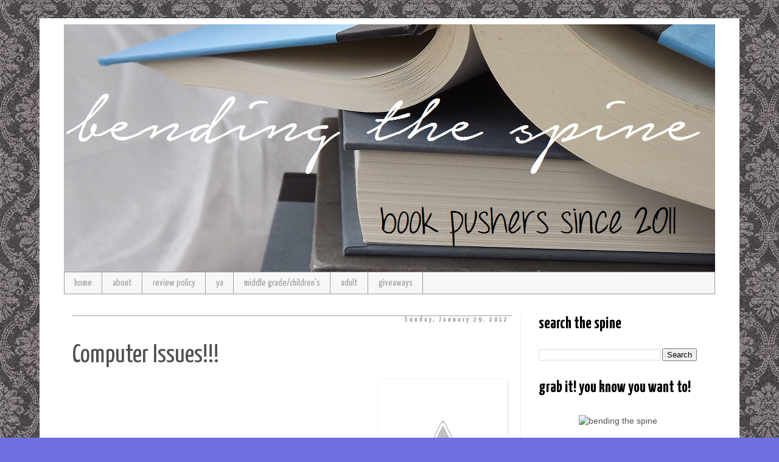

--- FILE ---
content_type: text/html; charset=UTF-8
request_url: https://bendingthespine.blogspot.com/b/stats?style=BLACK_TRANSPARENT&timeRange=ALL_TIME&token=APq4FmCyVFaqFy03EtuQgYZ-nTomozHt4717iIeIqvsLVHFgOsxzCdnA-uwnfMYuTJIzlxVVL3o80R37KgnHC3tcwKf3pJ5oiw
body_size: -15
content:
{"total":3933322,"sparklineOptions":{"backgroundColor":{"fillOpacity":0.1,"fill":"#000000"},"series":[{"areaOpacity":0.3,"color":"#202020"}]},"sparklineData":[[0,23],[1,24],[2,14],[3,27],[4,27],[5,32],[6,85],[7,75],[8,70],[9,30],[10,67],[11,93],[12,56],[13,25],[14,25],[15,26],[16,21],[17,15],[18,100],[19,27],[20,16],[21,6],[22,67],[23,32],[24,53],[25,16],[26,8],[27,8],[28,13],[29,4]],"nextTickMs":450000}